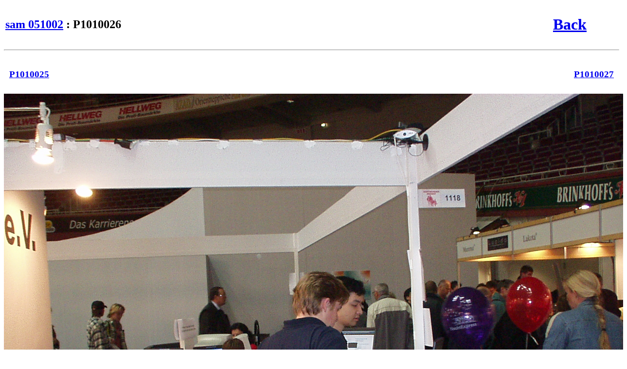

--- FILE ---
content_type: text/html
request_url: https://ping.de/aktiv/dh02/sam_051002/tn/P1010026.JPG.html
body_size: 583
content:
<!DOCTYPE html PUBLIC '-//W3C//DTD XHTML 1.0 Transitional//EN'
    'http://www.w3.org/TR/xhtml1/DTD/xhtml1-transitional.dtd'>
<html xmlns='http://www.w3.org/1999/xhtml'>
  <head>
    <title> 
      Album: P1010026
    </title>
    <meta NAME='Generator' CONTENT='album http://MarginalHacks.com/'>
    <meta NAME='Album_Path' CONTENT='sam_051002'>
  </head>
  <body bgcolor='white'>
  <table width='95%'>
    <tr>
      <td align='left'>
        <h2><a href='../'>sam 051002</a> : P1010026</h2>
      </td>
      <td align='right'>
        <h1><a href='../'>Back</a></h1>
      </td>
    </tr>
  </table>
  <hr />
<table cellspacing='10' width='100%'>
  <tr>
    <td align='left'>
      <h3><a href='P1010025.JPG.html'>P1010025</a></h3>
    </td>
    <td align='right'>
      <h3><a href='P1010027.JPG.html'>P1010027</a></h3>
    </td>
  </tr>
</table>
<center><i><font size='+1'>
<a href='../P1010026.JPG'>
<img border='0' src='../P1010026.JPG' alt=''></a><br />
</font></i></center>
<table cellspacing='10' width='100%'>
  <tr>
    <td align='left'>
      <h3><a href='P1010025.JPG.html'>P1010025</a></h3>
    </td>
    <td align='right'>
      <h3><a href='P1010027.JPG.html'>P1010027</a></h3>
    </td>
  </tr>
</table>
<hr />
    <font size='-1'>
      Photo album generated by
      <a href='http://MarginalHacks.com/Hacks/album'>album</a>
      from <a href='http://MarginalHacks.com'>MarginalHacks</a>
      on Sat Oct  5 23:47:03 2002
    </font>
  </body>
</html>
